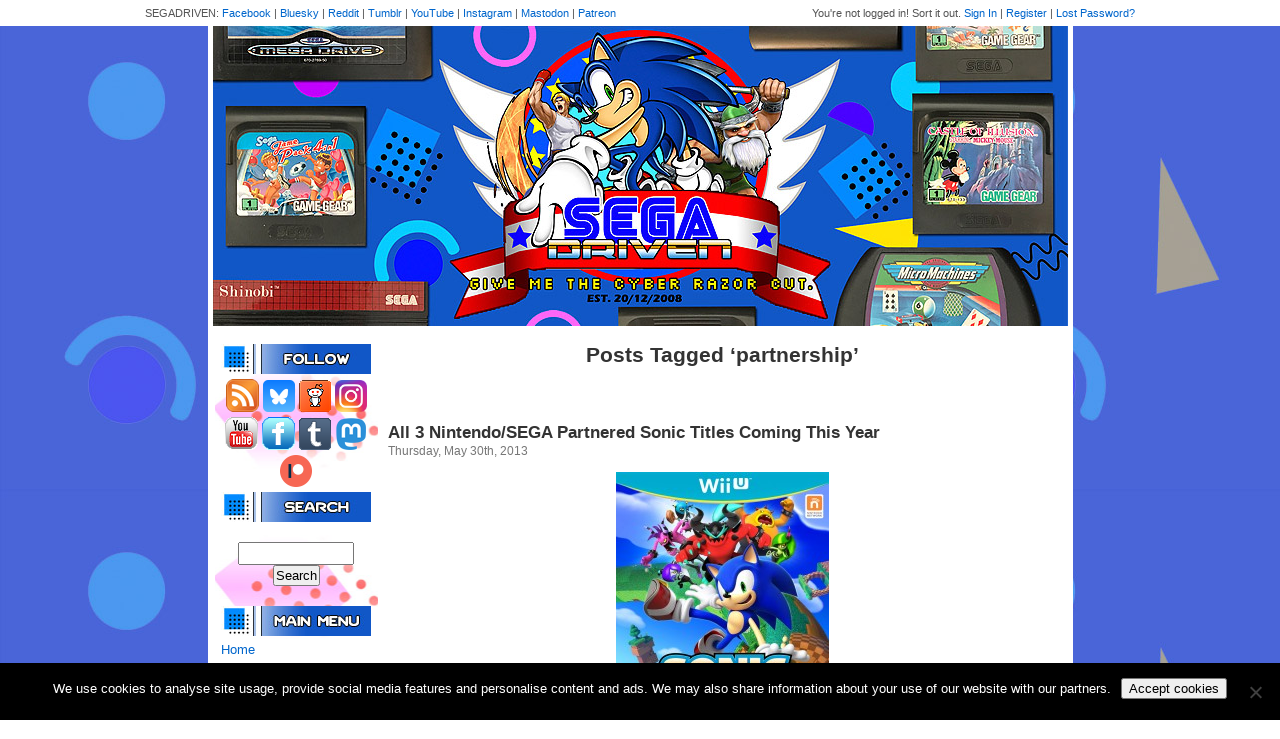

--- FILE ---
content_type: text/html; charset=UTF-8
request_url: https://www.segadriven.com/tag/partnership/
body_size: 13929
content:
<!DOCTYPE html PUBLIC "-//W3C//DTD XHTML 1.0 Transitional//EN" "http://www.w3.org/TR/xhtml1/DTD/xhtml1-transitional.dtd">
<html xmlns="http://www.w3.org/1999/xhtml" lang="en-US">

<head profile="http://gmpg.org/xfn/11">
<meta http-equiv="Content-Type" content="text/html; charset=UTF-8" />

<title>partnership &laquo;  SEGADriven</title>

<link rel="stylesheet" href="https://www.segadriven.com/wp-content/themes/segadriven/style.css" type="text/css" media="screen" />
<link rel="pingback" href="https://www.segadriven.com/xmlrpc.php" />

<meta name='robots' content='max-image-preview:large' />
<link rel='dns-prefetch' href='//www.googletagmanager.com' />
<link rel="alternate" type="application/rss+xml" title="SEGADriven &raquo; Feed" href="https://www.segadriven.com/feed/" />
<link rel="alternate" type="application/rss+xml" title="SEGADriven &raquo; Comments Feed" href="https://www.segadriven.com/comments/feed/" />
<link rel="alternate" type="application/rss+xml" title="SEGADriven &raquo; partnership Tag Feed" href="https://www.segadriven.com/tag/partnership/feed/" />
<style id='wp-img-auto-sizes-contain-inline-css' type='text/css'>
img:is([sizes=auto i],[sizes^="auto," i]){contain-intrinsic-size:3000px 1500px}
/*# sourceURL=wp-img-auto-sizes-contain-inline-css */
</style>
<link rel='stylesheet' id='wpra-lightbox-css' href='https://www.segadriven.com/wp-content/plugins/wp-rss-aggregator/core/css/jquery-colorbox.css?ver=1.4.33' type='text/css' media='all' />
<style id='wp-emoji-styles-inline-css' type='text/css'>

	img.wp-smiley, img.emoji {
		display: inline !important;
		border: none !important;
		box-shadow: none !important;
		height: 1em !important;
		width: 1em !important;
		margin: 0 0.07em !important;
		vertical-align: -0.1em !important;
		background: none !important;
		padding: 0 !important;
	}
/*# sourceURL=wp-emoji-styles-inline-css */
</style>
<style id='wp-block-library-inline-css' type='text/css'>
:root{--wp-block-synced-color:#7a00df;--wp-block-synced-color--rgb:122,0,223;--wp-bound-block-color:var(--wp-block-synced-color);--wp-editor-canvas-background:#ddd;--wp-admin-theme-color:#007cba;--wp-admin-theme-color--rgb:0,124,186;--wp-admin-theme-color-darker-10:#006ba1;--wp-admin-theme-color-darker-10--rgb:0,107,160.5;--wp-admin-theme-color-darker-20:#005a87;--wp-admin-theme-color-darker-20--rgb:0,90,135;--wp-admin-border-width-focus:2px}@media (min-resolution:192dpi){:root{--wp-admin-border-width-focus:1.5px}}.wp-element-button{cursor:pointer}:root .has-very-light-gray-background-color{background-color:#eee}:root .has-very-dark-gray-background-color{background-color:#313131}:root .has-very-light-gray-color{color:#eee}:root .has-very-dark-gray-color{color:#313131}:root .has-vivid-green-cyan-to-vivid-cyan-blue-gradient-background{background:linear-gradient(135deg,#00d084,#0693e3)}:root .has-purple-crush-gradient-background{background:linear-gradient(135deg,#34e2e4,#4721fb 50%,#ab1dfe)}:root .has-hazy-dawn-gradient-background{background:linear-gradient(135deg,#faaca8,#dad0ec)}:root .has-subdued-olive-gradient-background{background:linear-gradient(135deg,#fafae1,#67a671)}:root .has-atomic-cream-gradient-background{background:linear-gradient(135deg,#fdd79a,#004a59)}:root .has-nightshade-gradient-background{background:linear-gradient(135deg,#330968,#31cdcf)}:root .has-midnight-gradient-background{background:linear-gradient(135deg,#020381,#2874fc)}:root{--wp--preset--font-size--normal:16px;--wp--preset--font-size--huge:42px}.has-regular-font-size{font-size:1em}.has-larger-font-size{font-size:2.625em}.has-normal-font-size{font-size:var(--wp--preset--font-size--normal)}.has-huge-font-size{font-size:var(--wp--preset--font-size--huge)}.has-text-align-center{text-align:center}.has-text-align-left{text-align:left}.has-text-align-right{text-align:right}.has-fit-text{white-space:nowrap!important}#end-resizable-editor-section{display:none}.aligncenter{clear:both}.items-justified-left{justify-content:flex-start}.items-justified-center{justify-content:center}.items-justified-right{justify-content:flex-end}.items-justified-space-between{justify-content:space-between}.screen-reader-text{border:0;clip-path:inset(50%);height:1px;margin:-1px;overflow:hidden;padding:0;position:absolute;width:1px;word-wrap:normal!important}.screen-reader-text:focus{background-color:#ddd;clip-path:none;color:#444;display:block;font-size:1em;height:auto;left:5px;line-height:normal;padding:15px 23px 14px;text-decoration:none;top:5px;width:auto;z-index:100000}html :where(.has-border-color){border-style:solid}html :where([style*=border-top-color]){border-top-style:solid}html :where([style*=border-right-color]){border-right-style:solid}html :where([style*=border-bottom-color]){border-bottom-style:solid}html :where([style*=border-left-color]){border-left-style:solid}html :where([style*=border-width]){border-style:solid}html :where([style*=border-top-width]){border-top-style:solid}html :where([style*=border-right-width]){border-right-style:solid}html :where([style*=border-bottom-width]){border-bottom-style:solid}html :where([style*=border-left-width]){border-left-style:solid}html :where(img[class*=wp-image-]){height:auto;max-width:100%}:where(figure){margin:0 0 1em}html :where(.is-position-sticky){--wp-admin--admin-bar--position-offset:var(--wp-admin--admin-bar--height,0px)}@media screen and (max-width:600px){html :where(.is-position-sticky){--wp-admin--admin-bar--position-offset:0px}}

/*# sourceURL=wp-block-library-inline-css */
</style><style id='global-styles-inline-css' type='text/css'>
:root{--wp--preset--aspect-ratio--square: 1;--wp--preset--aspect-ratio--4-3: 4/3;--wp--preset--aspect-ratio--3-4: 3/4;--wp--preset--aspect-ratio--3-2: 3/2;--wp--preset--aspect-ratio--2-3: 2/3;--wp--preset--aspect-ratio--16-9: 16/9;--wp--preset--aspect-ratio--9-16: 9/16;--wp--preset--color--black: #000000;--wp--preset--color--cyan-bluish-gray: #abb8c3;--wp--preset--color--white: #ffffff;--wp--preset--color--pale-pink: #f78da7;--wp--preset--color--vivid-red: #cf2e2e;--wp--preset--color--luminous-vivid-orange: #ff6900;--wp--preset--color--luminous-vivid-amber: #fcb900;--wp--preset--color--light-green-cyan: #7bdcb5;--wp--preset--color--vivid-green-cyan: #00d084;--wp--preset--color--pale-cyan-blue: #8ed1fc;--wp--preset--color--vivid-cyan-blue: #0693e3;--wp--preset--color--vivid-purple: #9b51e0;--wp--preset--gradient--vivid-cyan-blue-to-vivid-purple: linear-gradient(135deg,rgb(6,147,227) 0%,rgb(155,81,224) 100%);--wp--preset--gradient--light-green-cyan-to-vivid-green-cyan: linear-gradient(135deg,rgb(122,220,180) 0%,rgb(0,208,130) 100%);--wp--preset--gradient--luminous-vivid-amber-to-luminous-vivid-orange: linear-gradient(135deg,rgb(252,185,0) 0%,rgb(255,105,0) 100%);--wp--preset--gradient--luminous-vivid-orange-to-vivid-red: linear-gradient(135deg,rgb(255,105,0) 0%,rgb(207,46,46) 100%);--wp--preset--gradient--very-light-gray-to-cyan-bluish-gray: linear-gradient(135deg,rgb(238,238,238) 0%,rgb(169,184,195) 100%);--wp--preset--gradient--cool-to-warm-spectrum: linear-gradient(135deg,rgb(74,234,220) 0%,rgb(151,120,209) 20%,rgb(207,42,186) 40%,rgb(238,44,130) 60%,rgb(251,105,98) 80%,rgb(254,248,76) 100%);--wp--preset--gradient--blush-light-purple: linear-gradient(135deg,rgb(255,206,236) 0%,rgb(152,150,240) 100%);--wp--preset--gradient--blush-bordeaux: linear-gradient(135deg,rgb(254,205,165) 0%,rgb(254,45,45) 50%,rgb(107,0,62) 100%);--wp--preset--gradient--luminous-dusk: linear-gradient(135deg,rgb(255,203,112) 0%,rgb(199,81,192) 50%,rgb(65,88,208) 100%);--wp--preset--gradient--pale-ocean: linear-gradient(135deg,rgb(255,245,203) 0%,rgb(182,227,212) 50%,rgb(51,167,181) 100%);--wp--preset--gradient--electric-grass: linear-gradient(135deg,rgb(202,248,128) 0%,rgb(113,206,126) 100%);--wp--preset--gradient--midnight: linear-gradient(135deg,rgb(2,3,129) 0%,rgb(40,116,252) 100%);--wp--preset--font-size--small: 13px;--wp--preset--font-size--medium: 20px;--wp--preset--font-size--large: 36px;--wp--preset--font-size--x-large: 42px;--wp--preset--spacing--20: 0.44rem;--wp--preset--spacing--30: 0.67rem;--wp--preset--spacing--40: 1rem;--wp--preset--spacing--50: 1.5rem;--wp--preset--spacing--60: 2.25rem;--wp--preset--spacing--70: 3.38rem;--wp--preset--spacing--80: 5.06rem;--wp--preset--shadow--natural: 6px 6px 9px rgba(0, 0, 0, 0.2);--wp--preset--shadow--deep: 12px 12px 50px rgba(0, 0, 0, 0.4);--wp--preset--shadow--sharp: 6px 6px 0px rgba(0, 0, 0, 0.2);--wp--preset--shadow--outlined: 6px 6px 0px -3px rgb(255, 255, 255), 6px 6px rgb(0, 0, 0);--wp--preset--shadow--crisp: 6px 6px 0px rgb(0, 0, 0);}:where(.is-layout-flex){gap: 0.5em;}:where(.is-layout-grid){gap: 0.5em;}body .is-layout-flex{display: flex;}.is-layout-flex{flex-wrap: wrap;align-items: center;}.is-layout-flex > :is(*, div){margin: 0;}body .is-layout-grid{display: grid;}.is-layout-grid > :is(*, div){margin: 0;}:where(.wp-block-columns.is-layout-flex){gap: 2em;}:where(.wp-block-columns.is-layout-grid){gap: 2em;}:where(.wp-block-post-template.is-layout-flex){gap: 1.25em;}:where(.wp-block-post-template.is-layout-grid){gap: 1.25em;}.has-black-color{color: var(--wp--preset--color--black) !important;}.has-cyan-bluish-gray-color{color: var(--wp--preset--color--cyan-bluish-gray) !important;}.has-white-color{color: var(--wp--preset--color--white) !important;}.has-pale-pink-color{color: var(--wp--preset--color--pale-pink) !important;}.has-vivid-red-color{color: var(--wp--preset--color--vivid-red) !important;}.has-luminous-vivid-orange-color{color: var(--wp--preset--color--luminous-vivid-orange) !important;}.has-luminous-vivid-amber-color{color: var(--wp--preset--color--luminous-vivid-amber) !important;}.has-light-green-cyan-color{color: var(--wp--preset--color--light-green-cyan) !important;}.has-vivid-green-cyan-color{color: var(--wp--preset--color--vivid-green-cyan) !important;}.has-pale-cyan-blue-color{color: var(--wp--preset--color--pale-cyan-blue) !important;}.has-vivid-cyan-blue-color{color: var(--wp--preset--color--vivid-cyan-blue) !important;}.has-vivid-purple-color{color: var(--wp--preset--color--vivid-purple) !important;}.has-black-background-color{background-color: var(--wp--preset--color--black) !important;}.has-cyan-bluish-gray-background-color{background-color: var(--wp--preset--color--cyan-bluish-gray) !important;}.has-white-background-color{background-color: var(--wp--preset--color--white) !important;}.has-pale-pink-background-color{background-color: var(--wp--preset--color--pale-pink) !important;}.has-vivid-red-background-color{background-color: var(--wp--preset--color--vivid-red) !important;}.has-luminous-vivid-orange-background-color{background-color: var(--wp--preset--color--luminous-vivid-orange) !important;}.has-luminous-vivid-amber-background-color{background-color: var(--wp--preset--color--luminous-vivid-amber) !important;}.has-light-green-cyan-background-color{background-color: var(--wp--preset--color--light-green-cyan) !important;}.has-vivid-green-cyan-background-color{background-color: var(--wp--preset--color--vivid-green-cyan) !important;}.has-pale-cyan-blue-background-color{background-color: var(--wp--preset--color--pale-cyan-blue) !important;}.has-vivid-cyan-blue-background-color{background-color: var(--wp--preset--color--vivid-cyan-blue) !important;}.has-vivid-purple-background-color{background-color: var(--wp--preset--color--vivid-purple) !important;}.has-black-border-color{border-color: var(--wp--preset--color--black) !important;}.has-cyan-bluish-gray-border-color{border-color: var(--wp--preset--color--cyan-bluish-gray) !important;}.has-white-border-color{border-color: var(--wp--preset--color--white) !important;}.has-pale-pink-border-color{border-color: var(--wp--preset--color--pale-pink) !important;}.has-vivid-red-border-color{border-color: var(--wp--preset--color--vivid-red) !important;}.has-luminous-vivid-orange-border-color{border-color: var(--wp--preset--color--luminous-vivid-orange) !important;}.has-luminous-vivid-amber-border-color{border-color: var(--wp--preset--color--luminous-vivid-amber) !important;}.has-light-green-cyan-border-color{border-color: var(--wp--preset--color--light-green-cyan) !important;}.has-vivid-green-cyan-border-color{border-color: var(--wp--preset--color--vivid-green-cyan) !important;}.has-pale-cyan-blue-border-color{border-color: var(--wp--preset--color--pale-cyan-blue) !important;}.has-vivid-cyan-blue-border-color{border-color: var(--wp--preset--color--vivid-cyan-blue) !important;}.has-vivid-purple-border-color{border-color: var(--wp--preset--color--vivid-purple) !important;}.has-vivid-cyan-blue-to-vivid-purple-gradient-background{background: var(--wp--preset--gradient--vivid-cyan-blue-to-vivid-purple) !important;}.has-light-green-cyan-to-vivid-green-cyan-gradient-background{background: var(--wp--preset--gradient--light-green-cyan-to-vivid-green-cyan) !important;}.has-luminous-vivid-amber-to-luminous-vivid-orange-gradient-background{background: var(--wp--preset--gradient--luminous-vivid-amber-to-luminous-vivid-orange) !important;}.has-luminous-vivid-orange-to-vivid-red-gradient-background{background: var(--wp--preset--gradient--luminous-vivid-orange-to-vivid-red) !important;}.has-very-light-gray-to-cyan-bluish-gray-gradient-background{background: var(--wp--preset--gradient--very-light-gray-to-cyan-bluish-gray) !important;}.has-cool-to-warm-spectrum-gradient-background{background: var(--wp--preset--gradient--cool-to-warm-spectrum) !important;}.has-blush-light-purple-gradient-background{background: var(--wp--preset--gradient--blush-light-purple) !important;}.has-blush-bordeaux-gradient-background{background: var(--wp--preset--gradient--blush-bordeaux) !important;}.has-luminous-dusk-gradient-background{background: var(--wp--preset--gradient--luminous-dusk) !important;}.has-pale-ocean-gradient-background{background: var(--wp--preset--gradient--pale-ocean) !important;}.has-electric-grass-gradient-background{background: var(--wp--preset--gradient--electric-grass) !important;}.has-midnight-gradient-background{background: var(--wp--preset--gradient--midnight) !important;}.has-small-font-size{font-size: var(--wp--preset--font-size--small) !important;}.has-medium-font-size{font-size: var(--wp--preset--font-size--medium) !important;}.has-large-font-size{font-size: var(--wp--preset--font-size--large) !important;}.has-x-large-font-size{font-size: var(--wp--preset--font-size--x-large) !important;}
/*# sourceURL=global-styles-inline-css */
</style>

<style id='classic-theme-styles-inline-css' type='text/css'>
/*! This file is auto-generated */
.wp-block-button__link{color:#fff;background-color:#32373c;border-radius:9999px;box-shadow:none;text-decoration:none;padding:calc(.667em + 2px) calc(1.333em + 2px);font-size:1.125em}.wp-block-file__button{background:#32373c;color:#fff;text-decoration:none}
/*# sourceURL=/wp-includes/css/classic-themes.min.css */
</style>
<link rel='stylesheet' id='cookie-notice-front-css' href='https://www.segadriven.com/wp-content/plugins/cookie-notice/css/front.min.css?ver=2.5.11' type='text/css' media='all' />
<script type="text/javascript" id="cookie-notice-front-js-before">
/* <![CDATA[ */
var cnArgs = {"ajaxUrl":"https:\/\/www.segadriven.com\/wp-admin\/admin-ajax.php","nonce":"7e815e411e","hideEffect":"fade","position":"bottom","onScroll":false,"onScrollOffset":100,"onClick":false,"cookieName":"cookie_notice_accepted","cookieTime":2592000,"cookieTimeRejected":2592000,"globalCookie":false,"redirection":false,"cache":true,"revokeCookies":false,"revokeCookiesOpt":"automatic"};

//# sourceURL=cookie-notice-front-js-before
/* ]]> */
</script>
<script type="text/javascript" src="https://www.segadriven.com/wp-content/plugins/cookie-notice/js/front.min.js?ver=2.5.11" id="cookie-notice-front-js"></script>
<script type="text/javascript" src="https://www.segadriven.com/wp-includes/js/jquery/jquery.min.js?ver=3.7.1" id="jquery-core-js"></script>
<script type="text/javascript" src="https://www.segadriven.com/wp-includes/js/jquery/jquery-migrate.min.js?ver=3.4.1" id="jquery-migrate-js"></script>

<!-- Google tag (gtag.js) snippet added by Site Kit -->
<!-- Google Analytics snippet added by Site Kit -->
<script type="text/javascript" src="https://www.googletagmanager.com/gtag/js?id=GT-K8DZ8JK" id="google_gtagjs-js" async></script>
<script type="text/javascript" id="google_gtagjs-js-after">
/* <![CDATA[ */
window.dataLayer = window.dataLayer || [];function gtag(){dataLayer.push(arguments);}
gtag("set","linker",{"domains":["www.segadriven.com"]});
gtag("js", new Date());
gtag("set", "developer_id.dZTNiMT", true);
gtag("config", "GT-K8DZ8JK");
//# sourceURL=google_gtagjs-js-after
/* ]]> */
</script>
<link rel="https://api.w.org/" href="https://www.segadriven.com/wp-json/" /><link rel="alternate" title="JSON" type="application/json" href="https://www.segadriven.com/wp-json/wp/v2/tags/290" /><link rel="EditURI" type="application/rsd+xml" title="RSD" href="https://www.segadriven.com/xmlrpc.php?rsd" />
<meta name="generator" content="WordPress 6.9" />
<meta name="generator" content="Site Kit by Google 1.167.0" />		<script type="text/javascript">
			var StrCPVisits_page_data = {
				'abort' : 'false',
				'title' : 'Tag: partnership',
			};
		</script>
		<meta name="google-site-verification" content="MpXq0ho2FElB_xdA8PkP9djE-2i5EHxsp-9Jyrs5B_Y"><style type="text/css">.recentcomments a{display:inline !important;padding:0 !important;margin:0 !important;}</style><style type="text/css">.saboxplugin-wrap{-webkit-box-sizing:border-box;-moz-box-sizing:border-box;-ms-box-sizing:border-box;box-sizing:border-box;border:1px solid #eee;width:100%;clear:both;display:block;overflow:hidden;word-wrap:break-word;position:relative}.saboxplugin-wrap .saboxplugin-gravatar{float:left;padding:0 20px 20px 20px}.saboxplugin-wrap .saboxplugin-gravatar img{max-width:100px;height:auto;border-radius:0;}.saboxplugin-wrap .saboxplugin-authorname{font-size:18px;line-height:1;margin:20px 0 0 20px;display:block}.saboxplugin-wrap .saboxplugin-authorname a{text-decoration:none}.saboxplugin-wrap .saboxplugin-authorname a:focus{outline:0}.saboxplugin-wrap .saboxplugin-desc{display:block;margin:5px 20px}.saboxplugin-wrap .saboxplugin-desc a{text-decoration:underline}.saboxplugin-wrap .saboxplugin-desc p{margin:5px 0 12px}.saboxplugin-wrap .saboxplugin-web{margin:0 20px 15px;text-align:left}.saboxplugin-wrap .sab-web-position{text-align:right}.saboxplugin-wrap .saboxplugin-web a{color:#ccc;text-decoration:none}.saboxplugin-wrap .saboxplugin-socials{position:relative;display:block;background:#fcfcfc;padding:5px;border-top:1px solid #eee}.saboxplugin-wrap .saboxplugin-socials a svg{width:20px;height:20px}.saboxplugin-wrap .saboxplugin-socials a svg .st2{fill:#fff; transform-origin:center center;}.saboxplugin-wrap .saboxplugin-socials a svg .st1{fill:rgba(0,0,0,.3)}.saboxplugin-wrap .saboxplugin-socials a:hover{opacity:.8;-webkit-transition:opacity .4s;-moz-transition:opacity .4s;-o-transition:opacity .4s;transition:opacity .4s;box-shadow:none!important;-webkit-box-shadow:none!important}.saboxplugin-wrap .saboxplugin-socials .saboxplugin-icon-color{box-shadow:none;padding:0;border:0;-webkit-transition:opacity .4s;-moz-transition:opacity .4s;-o-transition:opacity .4s;transition:opacity .4s;display:inline-block;color:#fff;font-size:0;text-decoration:inherit;margin:5px;-webkit-border-radius:0;-moz-border-radius:0;-ms-border-radius:0;-o-border-radius:0;border-radius:0;overflow:hidden}.saboxplugin-wrap .saboxplugin-socials .saboxplugin-icon-grey{text-decoration:inherit;box-shadow:none;position:relative;display:-moz-inline-stack;display:inline-block;vertical-align:middle;zoom:1;margin:10px 5px;color:#444;fill:#444}.clearfix:after,.clearfix:before{content:' ';display:table;line-height:0;clear:both}.ie7 .clearfix{zoom:1}.saboxplugin-socials.sabox-colored .saboxplugin-icon-color .sab-twitch{border-color:#38245c}.saboxplugin-socials.sabox-colored .saboxplugin-icon-color .sab-behance{border-color:#003eb0}.saboxplugin-socials.sabox-colored .saboxplugin-icon-color .sab-deviantart{border-color:#036824}.saboxplugin-socials.sabox-colored .saboxplugin-icon-color .sab-digg{border-color:#00327c}.saboxplugin-socials.sabox-colored .saboxplugin-icon-color .sab-dribbble{border-color:#ba1655}.saboxplugin-socials.sabox-colored .saboxplugin-icon-color .sab-facebook{border-color:#1e2e4f}.saboxplugin-socials.sabox-colored .saboxplugin-icon-color .sab-flickr{border-color:#003576}.saboxplugin-socials.sabox-colored .saboxplugin-icon-color .sab-github{border-color:#264874}.saboxplugin-socials.sabox-colored .saboxplugin-icon-color .sab-google{border-color:#0b51c5}.saboxplugin-socials.sabox-colored .saboxplugin-icon-color .sab-html5{border-color:#902e13}.saboxplugin-socials.sabox-colored .saboxplugin-icon-color .sab-instagram{border-color:#1630aa}.saboxplugin-socials.sabox-colored .saboxplugin-icon-color .sab-linkedin{border-color:#00344f}.saboxplugin-socials.sabox-colored .saboxplugin-icon-color .sab-pinterest{border-color:#5b040e}.saboxplugin-socials.sabox-colored .saboxplugin-icon-color .sab-reddit{border-color:#992900}.saboxplugin-socials.sabox-colored .saboxplugin-icon-color .sab-rss{border-color:#a43b0a}.saboxplugin-socials.sabox-colored .saboxplugin-icon-color .sab-sharethis{border-color:#5d8420}.saboxplugin-socials.sabox-colored .saboxplugin-icon-color .sab-soundcloud{border-color:#995200}.saboxplugin-socials.sabox-colored .saboxplugin-icon-color .sab-spotify{border-color:#0f612c}.saboxplugin-socials.sabox-colored .saboxplugin-icon-color .sab-stackoverflow{border-color:#a95009}.saboxplugin-socials.sabox-colored .saboxplugin-icon-color .sab-steam{border-color:#006388}.saboxplugin-socials.sabox-colored .saboxplugin-icon-color .sab-user_email{border-color:#b84e05}.saboxplugin-socials.sabox-colored .saboxplugin-icon-color .sab-tumblr{border-color:#10151b}.saboxplugin-socials.sabox-colored .saboxplugin-icon-color .sab-twitter{border-color:#0967a0}.saboxplugin-socials.sabox-colored .saboxplugin-icon-color .sab-vimeo{border-color:#0d7091}.saboxplugin-socials.sabox-colored .saboxplugin-icon-color .sab-windows{border-color:#003f71}.saboxplugin-socials.sabox-colored .saboxplugin-icon-color .sab-whatsapp{border-color:#003f71}.saboxplugin-socials.sabox-colored .saboxplugin-icon-color .sab-wordpress{border-color:#0f3647}.saboxplugin-socials.sabox-colored .saboxplugin-icon-color .sab-yahoo{border-color:#14002d}.saboxplugin-socials.sabox-colored .saboxplugin-icon-color .sab-youtube{border-color:#900}.saboxplugin-socials.sabox-colored .saboxplugin-icon-color .sab-xing{border-color:#000202}.saboxplugin-socials.sabox-colored .saboxplugin-icon-color .sab-mixcloud{border-color:#2475a0}.saboxplugin-socials.sabox-colored .saboxplugin-icon-color .sab-vk{border-color:#243549}.saboxplugin-socials.sabox-colored .saboxplugin-icon-color .sab-medium{border-color:#00452c}.saboxplugin-socials.sabox-colored .saboxplugin-icon-color .sab-quora{border-color:#420e00}.saboxplugin-socials.sabox-colored .saboxplugin-icon-color .sab-meetup{border-color:#9b181c}.saboxplugin-socials.sabox-colored .saboxplugin-icon-color .sab-goodreads{border-color:#000}.saboxplugin-socials.sabox-colored .saboxplugin-icon-color .sab-snapchat{border-color:#999700}.saboxplugin-socials.sabox-colored .saboxplugin-icon-color .sab-500px{border-color:#00557f}.saboxplugin-socials.sabox-colored .saboxplugin-icon-color .sab-mastodont{border-color:#185886}.sabox-plus-item{margin-bottom:20px}@media screen and (max-width:480px){.saboxplugin-wrap{text-align:center}.saboxplugin-wrap .saboxplugin-gravatar{float:none;padding:20px 0;text-align:center;margin:0 auto;display:block}.saboxplugin-wrap .saboxplugin-gravatar img{float:none;display:inline-block;display:-moz-inline-stack;vertical-align:middle;zoom:1}.saboxplugin-wrap .saboxplugin-desc{margin:0 10px 20px;text-align:center}.saboxplugin-wrap .saboxplugin-authorname{text-align:center;margin:10px 0 20px}}body .saboxplugin-authorname a,body .saboxplugin-authorname a:hover{box-shadow:none;-webkit-box-shadow:none}a.sab-profile-edit{font-size:16px!important;line-height:1!important}.sab-edit-settings a,a.sab-profile-edit{color:#0073aa!important;box-shadow:none!important;-webkit-box-shadow:none!important}.sab-edit-settings{margin-right:15px;position:absolute;right:0;z-index:2;bottom:10px;line-height:20px}.sab-edit-settings i{margin-left:5px}.saboxplugin-socials{line-height:1!important}.rtl .saboxplugin-wrap .saboxplugin-gravatar{float:right}.rtl .saboxplugin-wrap .saboxplugin-authorname{display:flex;align-items:center}.rtl .saboxplugin-wrap .saboxplugin-authorname .sab-profile-edit{margin-right:10px}.rtl .sab-edit-settings{right:auto;left:0}img.sab-custom-avatar{max-width:75px;}.saboxplugin-wrap {margin-top:0px; margin-bottom:0px; padding: 0px 0px }.saboxplugin-wrap .saboxplugin-authorname {font-size:18px; line-height:25px;}.saboxplugin-wrap .saboxplugin-desc p, .saboxplugin-wrap .saboxplugin-desc {font-size:14px !important; line-height:21px !important;}.saboxplugin-wrap .saboxplugin-web {font-size:14px;}.saboxplugin-wrap .saboxplugin-socials a svg {width:18px;height:18px;}</style></head>
<body class="archive tag tag-partnership tag-290 wp-theme-segadriven cookies-not-set">

	<div id="topbar">
		<div id="topbar-width">
			<div id="user">
				
					You're not logged in! Sort it out.
					<a href="https://www.segadriven.com/wp-login.php" title="Sign in to TSS using Wordpress">Sign In</a> |
					<a href="https://www.segadriven.com/wp-login.php?action=register">Register</a> |
					<a href="https://www.segadriven.com/wp-login.php?action=lostpassword" title="Password Lost and Found">Lost Password?</a>

							</div>
			<div id="network">SEGADRIVEN: <a href="https://www.facebook.com/segadriven/">Facebook</a> | <a href="https://bsky.app/profile/segadriven.bsky.social">Bluesky</a> | <a href="https://www.reddit.com/r/segadriven/">Reddit</a> | <a href="http://segadriven.tumblr.com/">Tumblr</a> | <a href="https://www.youtube.com/c/segadriven">YouTube</a> | <a href="http://www.instagram.com/segadriven">Instagram</a> | <a rel="me" href="https://mastodon.world/@segadriven">Mastodon</a> | <a href="https://patreon.com/SEGADriven" target="_blank">Patreon</a></div>
		</div>
	</div>

	<div id="header">
		<a href="https://www.segadriven.com/"><img src="https://www.segadriven.com/wp-content/uploads/2020/08/websiteheader2020alt.jpg" /></a>
	</div>

	<table id="content-table">
		<tr>
			<td id="sidebar">
				<head>
	<script async src="https://pagead2.googlesyndication.com/pagead/js/adsbygoogle.js?client=ca-pub-0037006226374483"
     crossorigin="anonymous"></script>
</head>

				<div style="padding: 5px;">
					<div style="text-align: center;">
						<div style="padding: 5px 0;">
						<img src="https://www.segadriven.com/wp-content/uploads/2020/08/follow.jpg">
						</div>
						<a href="https://www.segadriven.com/feed/"><img src="https://www.segadriven.com/wp-content/themes/segadriven/images/button-rss.png" /></a>
						<a href="https://bsky.app/profile/segadriven.bsky.social"><img src="https://www.segadriven.com/wp-content/uploads/2024/05/Bluesky_app_icon.png" width="32" height"32"></a>
						<a href="https://www.reddit.com/r/segadriven" target="_blank"><img src="https://www.segadriven.com/wp-content/uploads/2018/09/redditicon.png" border="0"></a> <a href="https://www.instagram.com/segadriven/" target="_blank"><img src="https://www.segadriven.com/wp-content/uploads/2019/02/instagramicon.png" width="32" height="32" border="0"></a><br><a href="https://www.youtube.com/c/segadriven" target="_blank"><img src="https://www.segadriven.com/wp-content/uploads/2012/10/yticon.gif" border="0"></a> <a href="https://www.facebook.com/segadriven"><img src="https://www.segadriven.com/wp-content/uploads/2012/10/fbicon.gif" border="0"></a> <a href="https://segadriven.tumblr.com/"><img src="https://www.segadriven.com/wp-content/uploads/2015/04/tumblricon.gif" border="0"></a> <a rel="me" href="https://mastodon.world/@segadriven"><img src="https://www.segadriven.com/wp-content/uploads/2022/11/mastodonicon.png" border="0"></a> <a href="https://patreon.com/SEGADriven" target="_blank"><img src="https://www.segadriven.com/wp-content/uploads/2025/07/patreon_logo_icon_147253.png" width="32" height="32" border="0"></a>
					</div>

					<div style="padding: 5px 0;">
						<img src="https://www.segadriven.com/wp-content/uploads/2020/08/search.jpg" />
					</div>
					<form role="search" method="get" id="searchform" class="searchform" action="https://www.segadriven.com/">
				<div>
					<label class="screen-reader-text" for="s">Search for:</label>
					<input type="text" value="" name="s" id="s" />
					<input type="submit" id="searchsubmit" value="Search" />
				</div>
			</form>

					


					<div style="padding: 5px 0;">
						<img src="https://www.segadriven.com/wp-content/uploads/2020/08/menu.jpg" />
					</div>
					<a href="/">Home</a><br />
<a href="http://www.segadriven.com/archive/">Archive</a><br>
					<a href="/segadriven-staff/">Staff/Contact Us</a><br />
					<a href="/links/">Links</a><br />
					<a href="/banners/">Banners</a><br />
					<a href="/downloads/">Downloads</a><br>
					<a href="https://www.segadriven.com/supporters/">Supporters</a>


					<div style="padding: 15px 0 5px;">
						<img src="https://www.segadriven.com/wp-content/uploads/2020/08/info.jpg" />
					</div>
					<a href="https://www.segadriven.com/first-party-software-reviews/">First Party Reviews</a><br />
					<a href="/non-sega-hardware-software-reviews/">Third Party Reviews</a><br />
					<a href="/sega-hardware-game-reviews">Hardware</a><br />
					<a href="/sega-merchandise-catalogue/">Merchandise</a><br />
					<a href="/sega-related-features/">Features</a>
<br><br>
<div style="text-align: center;">

<script async src="//pagead2.googlesyndication.com/pagead/js/adsbygoogle.js"></script>
<!-- SEGADriven Side -->
<ins class="adsbygoogle"
     style="display:inline-block;width:120px;height:600px"
     data-ad-client="ca-pub-0037006226374483"
     data-ad-slot="3239255572"></ins>
<script>
(adsbygoogle = window.adsbygoogle || []).push({});
</script>
<br><br>
	<a href="https://fusionretrobooks.com/discount/SEGADRIVEN" target="_blank"><img src="https://www.segadriven.com/wp-content/uploads/2020/05/fusionad.jpg" border="0"></a>
	<br><br>
<a href="http://www.cdjapan.co.jp/aff/click.cgi/8U21aEwn3lw/1294/A100855/anime%2Fgame%2Findex.html" target="_blank"><img src="https://www.segadriven.com/wp-content/uploads/2019/11/gamebanner_bs.gif" alt="Game Soundtracks CDJapan" border="0" /></a>

				</div>			</td>
			<td id="content">
				<div id="content-pad">
		
 	   	  		<h2 class="pagetitle">Posts Tagged &#8216;partnership&#8217;</h2>
 	  

		<div class="navigation">
			<div class="alignleft"></div>
			<div class="alignright"></div>
		</div>

				<div class="post-2748 post type-post status-publish format-standard hentry category-news-2 tag-3ds tag-mario-sonic-at-the-sochi-winter-olympic-games tag-nintendo tag-partnership tag-sega tag-sonic-lost-world tag-sonic-the-hedgehog tag-wii-u tag-worldwide-partnership">
				<h3 id="post-2748"><a href="https://www.segadriven.com/2013/05/all-3-nintendosega-partnered-sonic-titles-coming-this-year/" rel="bookmark" title="Permanent Link to All 3 Nintendo/SEGA Partnered Sonic Titles Coming This Year">All 3 Nintendo/SEGA Partnered Sonic Titles Coming This Year</a></h3>
				<small>Thursday, May 30th, 2013</small>

				<div class="entry">
					<p><a href="https://www.segadriven.com/wp-content/uploads/2013/05/soniclostworld_wiiu.jpg"><img fetchpriority="high" decoding="async" src="https://www.segadriven.com/wp-content/uploads/2013/05/soniclostworld_wiiu-213x300.jpg" alt="" title="soniclostworld_wiiu" width="213" height="300" class="aligncenter size-medium wp-image-2739" srcset="https://www.segadriven.com/wp-content/uploads/2013/05/soniclostworld_wiiu-213x300.jpg 213w, https://www.segadriven.com/wp-content/uploads/2013/05/soniclostworld_wiiu-727x1024.jpg 727w, https://www.segadriven.com/wp-content/uploads/2013/05/soniclostworld_wiiu.jpg 1526w" sizes="(max-width: 213px) 100vw, 213px" /></a></p>
<p>The 3 Sonic titles exclusive to the Nintendo and SEGA worldwide partnership will be released this year. This information comes from a press release from Nintendo Germany which catagorically states:</p>
<p><i>Today, they (Sega) revealed further details of the second of three titles, which the two companies will release exclusively on Wii U and 3DS. All three games will be released this year.</i></p>
<p>So good news for Wii-U and 3DS owners! It&#8217;s going to be a very Sonicy year!</p>
<p>[Source: <a href="http://www.sonicstadium.org/2013/05/nintendo-germany-all-three-nintendo-exclusive-sonic-games-coming-this-year/" target="_blank">The Sonic Stadium</a>]</p>
<div class="saboxplugin-wrap" itemtype="http://schema.org/Person" itemscope itemprop="author"><div class="saboxplugin-tab"><div class="saboxplugin-gravatar"><img alt='sonicyoda' src='https://secure.gravatar.com/avatar/5dc6bb984869918ede0fb4bcb9d7799c548a70ee8c178dbfff20d3aee3b94134?s=100&#038;d=mm&#038;r=g' srcset='https://secure.gravatar.com/avatar/5dc6bb984869918ede0fb4bcb9d7799c548a70ee8c178dbfff20d3aee3b94134?s=200&#038;d=mm&#038;r=g 2x' class='avatar avatar-100 photo' height='100' width='100' itemprop="image"/></div><div class="saboxplugin-authorname"><a href="https://www.segadriven.com/author/sonicyoda/" class="vcard author" rel="author"><span class="fn">sonicyoda</span></a></div><div class="saboxplugin-desc"><div itemprop="description"><p>Webmaster and lead writer at SEGADriven. Likes old games, heavy music and too much pizza. Follow on Twitter <a href="http://www.twitter.com/kronkblats">@kronkblats</a></p>
</div></div><div class="saboxplugin-web "><a href="http://www.segadriven.com" target="_self" >www.segadriven.com</a></div><div class="clearfix"></div></div></div>				</div>

				<p class="postmetadata">Tags: <a href="https://www.segadriven.com/tag/3ds/" rel="tag">3ds</a>, <a href="https://www.segadriven.com/tag/mario-sonic-at-the-sochi-winter-olympic-games/" rel="tag">mario &amp; sonic at the sochi winter olympic games</a>, <a href="https://www.segadriven.com/tag/nintendo/" rel="tag">nintendo</a>, <a href="https://www.segadriven.com/tag/partnership/" rel="tag">partnership</a>, <a href="https://www.segadriven.com/tag/sega/" rel="tag">sega</a>, <a href="https://www.segadriven.com/tag/sonic-lost-world/" rel="tag">sonic lost world</a>, <a href="https://www.segadriven.com/tag/sonic-the-hedgehog/" rel="tag">sonic the hedgehog</a>, <a href="https://www.segadriven.com/tag/wii-u/" rel="tag">wii u</a>, <a href="https://www.segadriven.com/tag/worldwide-partnership/" rel="tag">worldwide partnership</a><br /> Posted in <a href="https://www.segadriven.com/category/news-2/" rel="category tag">News</a> |   <span>Comments Off<span class="screen-reader-text"> on All 3 Nintendo/SEGA Partnered Sonic Titles Coming This Year</span></span></p>

			</div>

				<div class="post-2671 post type-post status-publish format-standard hentry category-news-2 tag-franchise tag-nintendo tag-partnership tag-sega tag-sonic-the-hedgehog tag-worldwide">
				<h3 id="post-2671"><a href="https://www.segadriven.com/2013/05/nintendo-and-sega-announce-worldwide-partnership-for-the-sonic-franchise/" rel="bookmark" title="Permanent Link to Nintendo and SEGA Announce Worldwide Partnership for the Sonic Franchise">Nintendo and SEGA Announce Worldwide Partnership for the Sonic Franchise</a></h3>
				<small>Friday, May 17th, 2013</small>

				<div class="entry">
					<p><a href="https://www.segadriven.com/wp-content/uploads/2013/05/Mario-And-Sonic.jpg"><img decoding="async" src="https://www.segadriven.com/wp-content/uploads/2013/05/Mario-And-Sonic-300x223.jpg" alt="" title="Mario-And-Sonic" width="300" height="223" class="aligncenter size-medium wp-image-2672" srcset="https://www.segadriven.com/wp-content/uploads/2013/05/Mario-And-Sonic-300x223.jpg 300w, https://www.segadriven.com/wp-content/uploads/2013/05/Mario-And-Sonic.jpg 430w" sizes="(max-width: 300px) 100vw, 300px" /></a></p>
<p>Nintendo and SEGA have announced a worldwide partnership for the Sonic the Hedgehog franchise. This will mean that the next 3 Sonic titles will be completely exclusive to Nintendo platforms. This also includes an unannounced title.</p>
<p>President and COO of SEGA of America, John Cheng has said:</p>
<p><i>&#8220;Sonic the Hedgehog has proven incredibly successful on Nintendo platforms and we are pleased to continue our long-standing relationship with Nintendo. As we initiate this new exclusive partnership with the next three titles we believe that Wii U(TM) and Nintendo 3DS(TM) are ideal platforms to showcase the evolution of the Sonic brand.&#8221;</i></p>
<p>[Source: <a href="http://www.sonicstadium.org/2013/05/sega-and-nintendo-announce-worldwide-partnership-for-the-sonic-franchise/" target="_blank">The Sonic Stadium</a>]</p>
<div class="saboxplugin-wrap" itemtype="http://schema.org/Person" itemscope itemprop="author"><div class="saboxplugin-tab"><div class="saboxplugin-gravatar"><img alt='sonicyoda' src='https://secure.gravatar.com/avatar/5dc6bb984869918ede0fb4bcb9d7799c548a70ee8c178dbfff20d3aee3b94134?s=100&#038;d=mm&#038;r=g' srcset='https://secure.gravatar.com/avatar/5dc6bb984869918ede0fb4bcb9d7799c548a70ee8c178dbfff20d3aee3b94134?s=200&#038;d=mm&#038;r=g 2x' class='avatar avatar-100 photo' height='100' width='100' itemprop="image"/></div><div class="saboxplugin-authorname"><a href="https://www.segadriven.com/author/sonicyoda/" class="vcard author" rel="author"><span class="fn">sonicyoda</span></a></div><div class="saboxplugin-desc"><div itemprop="description"><p>Webmaster and lead writer at SEGADriven. Likes old games, heavy music and too much pizza. Follow on Twitter <a href="http://www.twitter.com/kronkblats">@kronkblats</a></p>
</div></div><div class="saboxplugin-web "><a href="http://www.segadriven.com" target="_self" >www.segadriven.com</a></div><div class="clearfix"></div></div></div>				</div>

				<p class="postmetadata">Tags: <a href="https://www.segadriven.com/tag/franchise/" rel="tag">franchise</a>, <a href="https://www.segadriven.com/tag/nintendo/" rel="tag">nintendo</a>, <a href="https://www.segadriven.com/tag/partnership/" rel="tag">partnership</a>, <a href="https://www.segadriven.com/tag/sega/" rel="tag">sega</a>, <a href="https://www.segadriven.com/tag/sonic-the-hedgehog/" rel="tag">sonic the hedgehog</a>, <a href="https://www.segadriven.com/tag/worldwide/" rel="tag">worldwide</a><br /> Posted in <a href="https://www.segadriven.com/category/news-2/" rel="category tag">News</a> |   <span>Comments Off<span class="screen-reader-text"> on Nintendo and SEGA Announce Worldwide Partnership for the Sonic Franchise</span></span></p>

			</div>

				<div class="post-1692 post type-post status-publish format-standard hentry category-news-2 tag-25th-anniversary tag-alien tag-games-workshop tag-partnership tag-pc tag-sega tag-steam tag-the-creative-assembly tag-total-war-rome-ii tag-warhammer">
				<h3 id="post-1692"><a href="https://www.segadriven.com/2012/12/sega-and-creative-assembly-announce-partnership-with-games-workshop-to-create-warhammer-games/" rel="bookmark" title="Permanent Link to SEGA and Creative Assembly Announce Partnership With Games Workshop to Create Warhammer Games">SEGA and Creative Assembly Announce Partnership With Games Workshop to Create Warhammer Games</a></h3>
				<small>Thursday, December 6th, 2012</small>

				<div class="entry">
					<p>SEGA and The Creative Assembly have announced a partnership with Games Workshop that will allow them to develop Warhammer-themed video games. </p>
<p>Tim Heaton, the Studio Director at The Creative Assembly said, “With this year being our 25th anniversary it seems fitting for us to embark on such a dream project with such a well-established partner. The incredibly rich and detailed Warhammer world is something we grew up with, and has left an indelible imprint on us as both designers and gamers. We’ll be doing the Warhammer universe justice in a way that has never been attempted before. We’re bringing those 25 years of experience and expertise in extremely high-scoring games to bear, delivering a Warhammer experience that videogamers will absolutely love.&#8221;</p>
<p>An untitled Warhammer game will now be under development by The Creative Assembly along with Total War: Rome II and an untitled Alien game. The Creative Assembly have a lot of work on their hands!</p>
<p>[Source: <a href="http://twitter.com/cagames" target="_blank">The Creative Assembly on Twitter</a>]</p>
<div class="saboxplugin-wrap" itemtype="http://schema.org/Person" itemscope itemprop="author"><div class="saboxplugin-tab"><div class="saboxplugin-gravatar"><img alt='sonicyoda' src='https://secure.gravatar.com/avatar/5dc6bb984869918ede0fb4bcb9d7799c548a70ee8c178dbfff20d3aee3b94134?s=100&#038;d=mm&#038;r=g' srcset='https://secure.gravatar.com/avatar/5dc6bb984869918ede0fb4bcb9d7799c548a70ee8c178dbfff20d3aee3b94134?s=200&#038;d=mm&#038;r=g 2x' class='avatar avatar-100 photo' height='100' width='100' itemprop="image"/></div><div class="saboxplugin-authorname"><a href="https://www.segadriven.com/author/sonicyoda/" class="vcard author" rel="author"><span class="fn">sonicyoda</span></a></div><div class="saboxplugin-desc"><div itemprop="description"><p>Webmaster and lead writer at SEGADriven. Likes old games, heavy music and too much pizza. Follow on Twitter <a href="http://www.twitter.com/kronkblats">@kronkblats</a></p>
</div></div><div class="saboxplugin-web "><a href="http://www.segadriven.com" target="_self" >www.segadriven.com</a></div><div class="clearfix"></div></div></div>				</div>

				<p class="postmetadata">Tags: <a href="https://www.segadriven.com/tag/25th-anniversary/" rel="tag">25th anniversary</a>, <a href="https://www.segadriven.com/tag/alien/" rel="tag">alien</a>, <a href="https://www.segadriven.com/tag/games-workshop/" rel="tag">games workshop</a>, <a href="https://www.segadriven.com/tag/partnership/" rel="tag">partnership</a>, <a href="https://www.segadriven.com/tag/pc/" rel="tag">pc</a>, <a href="https://www.segadriven.com/tag/sega/" rel="tag">sega</a>, <a href="https://www.segadriven.com/tag/steam/" rel="tag">steam</a>, <a href="https://www.segadriven.com/tag/the-creative-assembly/" rel="tag">the creative assembly</a>, <a href="https://www.segadriven.com/tag/total-war-rome-ii/" rel="tag">total war: rome II</a>, <a href="https://www.segadriven.com/tag/warhammer/" rel="tag">warhammer</a><br /> Posted in <a href="https://www.segadriven.com/category/news-2/" rel="category tag">News</a> |   <span>Comments Off<span class="screen-reader-text"> on SEGA and Creative Assembly Announce Partnership With Games Workshop to Create Warhammer Games</span></span></p>

			</div>

				<div class="post-1318 post type-post status-publish format-standard hentry category-news-2 tag-announcement tag-artwork tag-double-fine tag-new-game tag-partnership tag-publisher tag-ron-gilbert tag-sega">
				<h3 id="post-1318"><a href="https://www.segadriven.com/2012/05/sega-to-publish-new-double-fine-game/" rel="bookmark" title="Permanent Link to SEGA to Publish New Double Fine Game">SEGA to Publish New Double Fine Game</a></h3>
				<small>Wednesday, May 23rd, 2012</small>

				<div class="entry">
					<p><center><a href="https://www.segadriven.com/wp-content/uploads/2012/05/doublefinetease.png"><img loading="lazy" decoding="async" src="https://www.segadriven.com/wp-content/uploads/2012/05/doublefinetease-300x189.png" alt="" title="doublefinetease" width="300" height="189" class="alignnone size-medium wp-image-1319" srcset="https://www.segadriven.com/wp-content/uploads/2012/05/doublefinetease-300x189.png 300w, https://www.segadriven.com/wp-content/uploads/2012/05/doublefinetease-1024x648.png 1024w" sizes="auto, (max-width: 300px) 100vw, 300px" /></a></center></p>
<p>SEGA recently teased the above cryptic image in regards to the announcement of a new game and some clever-clogs over at SEGABits has managed to match it to a piece by Double Fine artist Ron Gilbert on his blog.</p>
<p>So there you have it, SEGA and Double Fine are joining forces. Let&#8217;s hope this partnership produces something unique! More details on this title as we get it.</p>
<p>[Source: <a href="http://sega-addicts.murnaumusic.com/?p=30113" target="_blank">SEGA Addicts</a>]</p>
<div class="saboxplugin-wrap" itemtype="http://schema.org/Person" itemscope itemprop="author"><div class="saboxplugin-tab"><div class="saboxplugin-gravatar"><img alt='sonicyoda' src='https://secure.gravatar.com/avatar/5dc6bb984869918ede0fb4bcb9d7799c548a70ee8c178dbfff20d3aee3b94134?s=100&#038;d=mm&#038;r=g' srcset='https://secure.gravatar.com/avatar/5dc6bb984869918ede0fb4bcb9d7799c548a70ee8c178dbfff20d3aee3b94134?s=200&#038;d=mm&#038;r=g 2x' class='avatar avatar-100 photo' height='100' width='100' itemprop="image"/></div><div class="saboxplugin-authorname"><a href="https://www.segadriven.com/author/sonicyoda/" class="vcard author" rel="author"><span class="fn">sonicyoda</span></a></div><div class="saboxplugin-desc"><div itemprop="description"><p>Webmaster and lead writer at SEGADriven. Likes old games, heavy music and too much pizza. Follow on Twitter <a href="http://www.twitter.com/kronkblats">@kronkblats</a></p>
</div></div><div class="saboxplugin-web "><a href="http://www.segadriven.com" target="_self" >www.segadriven.com</a></div><div class="clearfix"></div></div></div>				</div>

				<p class="postmetadata">Tags: <a href="https://www.segadriven.com/tag/announcement/" rel="tag">announcement</a>, <a href="https://www.segadriven.com/tag/artwork/" rel="tag">artwork</a>, <a href="https://www.segadriven.com/tag/double-fine/" rel="tag">double fine</a>, <a href="https://www.segadriven.com/tag/new-game/" rel="tag">new game</a>, <a href="https://www.segadriven.com/tag/partnership/" rel="tag">partnership</a>, <a href="https://www.segadriven.com/tag/publisher/" rel="tag">publisher</a>, <a href="https://www.segadriven.com/tag/ron-gilbert/" rel="tag">ron gilbert</a>, <a href="https://www.segadriven.com/tag/sega/" rel="tag">sega</a><br /> Posted in <a href="https://www.segadriven.com/category/news-2/" rel="category tag">News</a> |   <span>Comments Off<span class="screen-reader-text"> on SEGA to Publish New Double Fine Game</span></span></p>

			</div>

				<div class="post-817 post type-post status-publish format-standard hentry category-news-2 tag-arkedo-series tag-arkedo-studio tag-big-bang-mini tag-nervous-brickdown tag-nintendo-ds tag-partnership tag-project-hell-yeah tag-psn tag-sega tag-xbla">
				<h3 id="post-817"><a href="https://www.segadriven.com/2011/10/sega-partners-with-arkedo-studio-for-new-project/" rel="bookmark" title="Permanent Link to SEGA Partners with Arkedo Studio for New Project">SEGA Partners with Arkedo Studio for New Project</a></h3>
				<small>Friday, October 28th, 2011</small>

				<div class="entry">
					<p>SEGA have announced a partnership with Arkedo Studio, the developers behind Nervous Brickdown and Big Bang Mini for Nintendo DS as well as the Arkedo Series on XBLA and PSN.</p>
<p>The new project is currently known as Project Hell Yeah! There is currently no word on what the &#8216;project&#8217; will be (we&#8217;re assuming it&#8217;ll be a PSN/XBLA game) but more will be revealed on Arkedo&#8217;s blog which you can access by <a href="http://www.projecthellyeah.sega.co.uk/" target="_blank">clicking here.</a></p>
<p>Arkedo appear to be pretty avid SEGA fans. Camille Guermonprez the studio chief has said, “See, SEGA? We spent the last five years telling you repeatedly that someday, somehow, you would publish one of our games. This day has come. Hell Yeah! Now let’s go back to work and finish the damn thing.”</p>
<p>More on Project Hell Yeah! as we get it.</p>
<p>[Source: <a href="https://twitter.com/#!/SEGA/status/129939013489541120" target="_blank">SEGA&#8217;s Twitter</a>]</p>
<div class="saboxplugin-wrap" itemtype="http://schema.org/Person" itemscope itemprop="author"><div class="saboxplugin-tab"><div class="saboxplugin-gravatar"><img alt='sonicyoda' src='https://secure.gravatar.com/avatar/5dc6bb984869918ede0fb4bcb9d7799c548a70ee8c178dbfff20d3aee3b94134?s=100&#038;d=mm&#038;r=g' srcset='https://secure.gravatar.com/avatar/5dc6bb984869918ede0fb4bcb9d7799c548a70ee8c178dbfff20d3aee3b94134?s=200&#038;d=mm&#038;r=g 2x' class='avatar avatar-100 photo' height='100' width='100' itemprop="image"/></div><div class="saboxplugin-authorname"><a href="https://www.segadriven.com/author/sonicyoda/" class="vcard author" rel="author"><span class="fn">sonicyoda</span></a></div><div class="saboxplugin-desc"><div itemprop="description"><p>Webmaster and lead writer at SEGADriven. Likes old games, heavy music and too much pizza. Follow on Twitter <a href="http://www.twitter.com/kronkblats">@kronkblats</a></p>
</div></div><div class="saboxplugin-web "><a href="http://www.segadriven.com" target="_self" >www.segadriven.com</a></div><div class="clearfix"></div></div></div>				</div>

				<p class="postmetadata">Tags: <a href="https://www.segadriven.com/tag/arkedo-series/" rel="tag">arkedo series</a>, <a href="https://www.segadriven.com/tag/arkedo-studio/" rel="tag">arkedo studio</a>, <a href="https://www.segadriven.com/tag/big-bang-mini/" rel="tag">Big Bang Mini</a>, <a href="https://www.segadriven.com/tag/nervous-brickdown/" rel="tag">Nervous Brickdown</a>, <a href="https://www.segadriven.com/tag/nintendo-ds/" rel="tag">nintendo ds</a>, <a href="https://www.segadriven.com/tag/partnership/" rel="tag">partnership</a>, <a href="https://www.segadriven.com/tag/project-hell-yeah/" rel="tag">project hell yeah!</a>, <a href="https://www.segadriven.com/tag/psn/" rel="tag">psn</a>, <a href="https://www.segadriven.com/tag/sega/" rel="tag">sega</a>, <a href="https://www.segadriven.com/tag/xbla/" rel="tag">xbla</a><br /> Posted in <a href="https://www.segadriven.com/category/news-2/" rel="category tag">News</a> |   <span>Comments Off<span class="screen-reader-text"> on SEGA Partners with Arkedo Studio for New Project</span></span></p>

			</div>

		
		<div class="navigation">
			<div class="alignleft"></div>
			<div class="alignright"></div>
		</div>
	

				</div>
			</td>
		</tr>
	</table>

	<div style="background: #FFF; padding: 0 5px 5px; width: 855px; margin: 0 auto; text-align: center; font-size: 9px; line-height: 130%;">
<table border="0" bordercolor="#BFBFBF" cellpadding="0" cellspacing="0">
	<tr><td align="left">
		<b>SEGADriven is proud affiliates with the following websites:</b><br><br>
		- <a href="https://astromuseum.org/" target"_blank">Astro Museum</a><br>
		- <a href="http://www.dreamcastlive.net/" target="_blank">Dreamcast Live</a><br>
		- <a href="http://emeraldcoast.co.uk/" target="_blank">Emerald Coast</a><br>
		- <a href="https://megadrive.me/mega-drive/" target="_blank">MegaDrive.me</a><br>
		- <a href="https://www.youtube.com/user/ProjectPhoenix" target="_blank">Project Phoenix Productions</a><br>
		- <a href="https://www.radiosega.net/" target="_blank">Radio SEGA</a><br>
		- <a href="http://www.saturdaymorningsonic.com/" target="_blank">Saturday Morning Sonic</a><br>
		- <a href="https://segaretro.org/" target="_blank">SEGA Retro</a><br>
		- <a href="https://www.sonichq.net/" target="_blank">Sonic HQ</a><br>
		- <a href="http://www.sonicparadise.net/" target="_blank">Sonic Paradise</a><br>
		- <a href="http://www.thedreamcastjunkyard.co.uk/" target="_blank">The Dreamcast Junkyard</a><br>
		- <a href="http://www.sega-mega-cd-library.co.uk/index1.html" target="_blank">The Pal Mega-CD Library</a><br>
		- <a href="https://www.thesegalounge.com/" target="_blank">The SEGA Lounge</a><br>
		- <a href="https://www.sonicstadium.org/" target="_blank">The Sonic Stadium</a>

	</td><td valign="top">
SEGADriven and its original content are copyrighted to their respective authors. Media related directly to SEGA is copyrighted to its respective authors. Any comments on SEGA-related materials do not represent SEGA themselves. All rights reserved 2008-2025.
		<br><br><br><br><br><br><p>
		<img src="https://www.segadriven.com/wp-content/uploads/2018/10/Sega_Animated.gif" width="200" height="70" align="right"></p></td></tr></table>
	</div>

<script>
  (function(i,s,o,g,r,a,m){i['GoogleAnalyticsObject']=r;i[r]=i[r]||function(){
  (i[r].q=i[r].q||[]).push(arguments)},i[r].l=1*new Date();a=s.createElement(o),
  m=s.getElementsByTagName(o)[0];a.async=1;a.src=g;m.parentNode.insertBefore(a,m)
  })(window,document,'script','https://www.google-analytics.com/analytics.js','ga');

  ga('create', 'UA-104261050-1', 'auto');
  ga('send', 'pageview');

</script>

<!-- Gorgeous design by Michael Heilemann - http://binarybonsai.com/kubrick/ -->

		<script type="speculationrules">
{"prefetch":[{"source":"document","where":{"and":[{"href_matches":"/*"},{"not":{"href_matches":["/wp-*.php","/wp-admin/*","/wp-content/uploads/*","/wp-content/*","/wp-content/plugins/*","/wp-content/themes/segadriven/*","/*\\?(.+)"]}},{"not":{"selector_matches":"a[rel~=\"nofollow\"]"}},{"not":{"selector_matches":".no-prefetch, .no-prefetch a"}}]},"eagerness":"conservative"}]}
</script>
<script type="text/javascript" id="StrCPVisits_js_frontend-js-extra">
/* <![CDATA[ */
var STR_CPVISITS = {"security":"20449f91b5","ajax_url":"https://www.segadriven.com/wp-admin/admin-ajax.php","text_page_name":"PAGE NAME","text_cannot_access_page_name":"Cannot access page name - try to flush server cache...","text_message":"MESSAGE","text_total_page_visits":"TOTAL PAGE VISITS","text_total_website_visits":"TOTAL WEBSITE VISITS"};
//# sourceURL=StrCPVisits_js_frontend-js-extra
/* ]]> */
</script>
<script type="text/javascript" src="https://www.segadriven.com/wp-content/plugins/page-visits-counter-lite/assets/frontend/page-visits-counter-lite-ajax.js?ver=1757413583" id="StrCPVisits_js_frontend-js"></script>
<script id="wp-emoji-settings" type="application/json">
{"baseUrl":"https://s.w.org/images/core/emoji/17.0.2/72x72/","ext":".png","svgUrl":"https://s.w.org/images/core/emoji/17.0.2/svg/","svgExt":".svg","source":{"concatemoji":"https://www.segadriven.com/wp-includes/js/wp-emoji-release.min.js?ver=6.9"}}
</script>
<script type="module">
/* <![CDATA[ */
/*! This file is auto-generated */
const a=JSON.parse(document.getElementById("wp-emoji-settings").textContent),o=(window._wpemojiSettings=a,"wpEmojiSettingsSupports"),s=["flag","emoji"];function i(e){try{var t={supportTests:e,timestamp:(new Date).valueOf()};sessionStorage.setItem(o,JSON.stringify(t))}catch(e){}}function c(e,t,n){e.clearRect(0,0,e.canvas.width,e.canvas.height),e.fillText(t,0,0);t=new Uint32Array(e.getImageData(0,0,e.canvas.width,e.canvas.height).data);e.clearRect(0,0,e.canvas.width,e.canvas.height),e.fillText(n,0,0);const a=new Uint32Array(e.getImageData(0,0,e.canvas.width,e.canvas.height).data);return t.every((e,t)=>e===a[t])}function p(e,t){e.clearRect(0,0,e.canvas.width,e.canvas.height),e.fillText(t,0,0);var n=e.getImageData(16,16,1,1);for(let e=0;e<n.data.length;e++)if(0!==n.data[e])return!1;return!0}function u(e,t,n,a){switch(t){case"flag":return n(e,"\ud83c\udff3\ufe0f\u200d\u26a7\ufe0f","\ud83c\udff3\ufe0f\u200b\u26a7\ufe0f")?!1:!n(e,"\ud83c\udde8\ud83c\uddf6","\ud83c\udde8\u200b\ud83c\uddf6")&&!n(e,"\ud83c\udff4\udb40\udc67\udb40\udc62\udb40\udc65\udb40\udc6e\udb40\udc67\udb40\udc7f","\ud83c\udff4\u200b\udb40\udc67\u200b\udb40\udc62\u200b\udb40\udc65\u200b\udb40\udc6e\u200b\udb40\udc67\u200b\udb40\udc7f");case"emoji":return!a(e,"\ud83e\u1fac8")}return!1}function f(e,t,n,a){let r;const o=(r="undefined"!=typeof WorkerGlobalScope&&self instanceof WorkerGlobalScope?new OffscreenCanvas(300,150):document.createElement("canvas")).getContext("2d",{willReadFrequently:!0}),s=(o.textBaseline="top",o.font="600 32px Arial",{});return e.forEach(e=>{s[e]=t(o,e,n,a)}),s}function r(e){var t=document.createElement("script");t.src=e,t.defer=!0,document.head.appendChild(t)}a.supports={everything:!0,everythingExceptFlag:!0},new Promise(t=>{let n=function(){try{var e=JSON.parse(sessionStorage.getItem(o));if("object"==typeof e&&"number"==typeof e.timestamp&&(new Date).valueOf()<e.timestamp+604800&&"object"==typeof e.supportTests)return e.supportTests}catch(e){}return null}();if(!n){if("undefined"!=typeof Worker&&"undefined"!=typeof OffscreenCanvas&&"undefined"!=typeof URL&&URL.createObjectURL&&"undefined"!=typeof Blob)try{var e="postMessage("+f.toString()+"("+[JSON.stringify(s),u.toString(),c.toString(),p.toString()].join(",")+"));",a=new Blob([e],{type:"text/javascript"});const r=new Worker(URL.createObjectURL(a),{name:"wpTestEmojiSupports"});return void(r.onmessage=e=>{i(n=e.data),r.terminate(),t(n)})}catch(e){}i(n=f(s,u,c,p))}t(n)}).then(e=>{for(const n in e)a.supports[n]=e[n],a.supports.everything=a.supports.everything&&a.supports[n],"flag"!==n&&(a.supports.everythingExceptFlag=a.supports.everythingExceptFlag&&a.supports[n]);var t;a.supports.everythingExceptFlag=a.supports.everythingExceptFlag&&!a.supports.flag,a.supports.everything||((t=a.source||{}).concatemoji?r(t.concatemoji):t.wpemoji&&t.twemoji&&(r(t.twemoji),r(t.wpemoji)))});
//# sourceURL=https://www.segadriven.com/wp-includes/js/wp-emoji-loader.min.js
/* ]]> */
</script>

		<!-- Cookie Notice plugin v2.5.11 by Hu-manity.co https://hu-manity.co/ -->
		<div id="cookie-notice" role="dialog" class="cookie-notice-hidden cookie-revoke-hidden cn-position-bottom" aria-label="Cookie Notice" style="background-color: rgba(0,0,0,1);"><div class="cookie-notice-container" style="color: #fff"><span id="cn-notice-text" class="cn-text-container">We use cookies to analyse site usage, provide social media features and personalise content and ads. We may also share information about your use of our website with our partners.</span><span id="cn-notice-buttons" class="cn-buttons-container"><button id="cn-accept-cookie" data-cookie-set="accept" class="cn-set-cookie cn-button cn-button-custom button" aria-label="Accept cookies">Accept cookies</button></span><button type="button" id="cn-close-notice" data-cookie-set="accept" class="cn-close-icon" aria-label="No"></button></div>
			
		</div>
		<!-- / Cookie Notice plugin --></body>
</html>

--- FILE ---
content_type: text/html; charset=utf-8
request_url: https://www.google.com/recaptcha/api2/aframe
body_size: 265
content:
<!DOCTYPE HTML><html><head><meta http-equiv="content-type" content="text/html; charset=UTF-8"></head><body><script nonce="D3Fth8DU0P6U71nN9ugVvg">/** Anti-fraud and anti-abuse applications only. See google.com/recaptcha */ try{var clients={'sodar':'https://pagead2.googlesyndication.com/pagead/sodar?'};window.addEventListener("message",function(a){try{if(a.source===window.parent){var b=JSON.parse(a.data);var c=clients[b['id']];if(c){var d=document.createElement('img');d.src=c+b['params']+'&rc='+(localStorage.getItem("rc::a")?sessionStorage.getItem("rc::b"):"");window.document.body.appendChild(d);sessionStorage.setItem("rc::e",parseInt(sessionStorage.getItem("rc::e")||0)+1);localStorage.setItem("rc::h",'1769071099188');}}}catch(b){}});window.parent.postMessage("_grecaptcha_ready", "*");}catch(b){}</script></body></html>